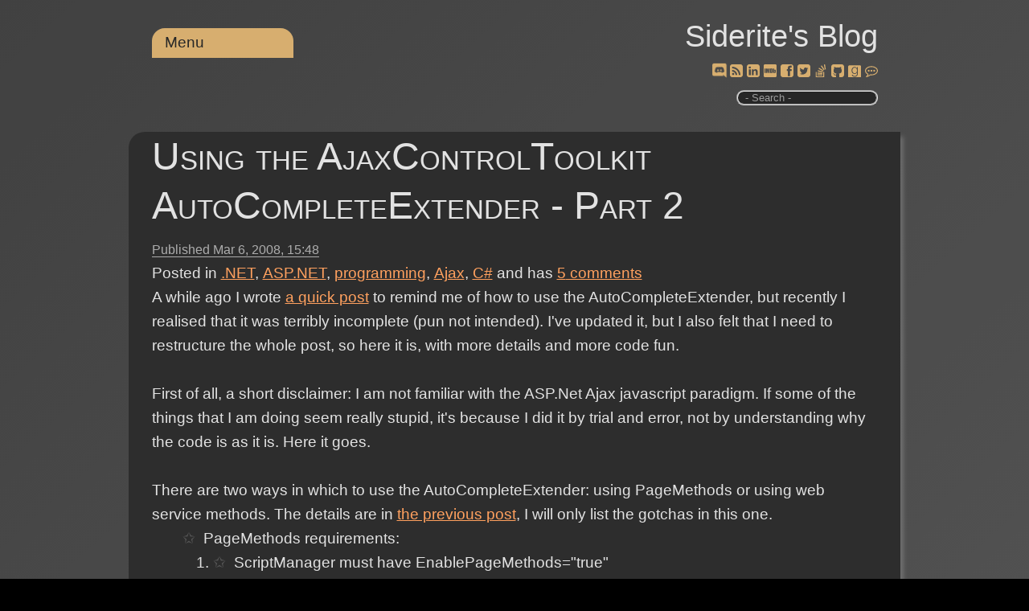

--- FILE ---
content_type: text/html; charset=utf-8
request_url: http://siderite.dev/blog/using-ajaxcontroltoolkit.html/
body_size: 36283
content:
<!DOCTYPE html><html lang=en><head prefix="og: https://ogp.me/ns#"><meta charset=utf-8><title>Using the AjaxControlToolkit AutoCompleteExtender - Part 2</title><meta name=viewport content="width=device-width, initial-scale=1.0"><meta name=description content="A while ago I wrote a quick post to remind me of how to use the AutoCompleteExtender, but recently I realised that it was terribly incomplete (pun not intended). I've updated it, but I also felt that "><link rel=preload href="/js/site.js?v=EurlJkC7aecCxhmlUMpoys1tZnQ" as=script><link rel=preload href="/css/belowthefold.scss?v=1PvBDhjPGkVIcTPqrigKLjOw7SE" as=style><noscript><link rel=stylesheet href="/css/belowthefold.scss?v=1PvBDhjPGkVIcTPqrigKLjOw7SE"></noscript><link rel=preload href="/css/comments.scss?v=wQNAVuhhRvxtyAu_Fy2upfuUEUE" as=style><noscript><link rel=stylesheet href="/css/comments.scss?v=wQNAVuhhRvxtyAu_Fy2upfuUEUE"></noscript><script type=application/ld+json>{"@context":"https://schema.org","@type":"BlogPosting","headline":"Using the AjaxControlToolkit AutoCompleteExtender - Part 2","abstract":"A while ago I wrote a quick post to remind me of how to use the AutoCompleteExtender, but recently I realised that it was terribly incomplete (pun not intended). I&#x27;ve updated it, but I also felt that ","description":"A while ago I wrote a quick post to remind me of how to use the AutoCompleteExtender, but recently I realised that it was terribly incomplete (pun not intended). I&#x27;ve updated it, but I also felt that ","identifier":"using-ajaxcontroltoolkit.html","commentCount":"5","isAcessibleForFree":"true","license":"https://opensource.org/license/mit/","image":["http://siderite.dev/Posts/files/programming2.jpg"],"thumbnailUrl":"http://siderite.dev/Posts/files/programming2.jpg","datePublished":"2008-03-06T15:48:00.0000000Z","dateModified":"2022-11-08T13:33:10.3020000Z","wordcount":"550","author":[{"@type":"Person","name":"Siderite","url":"https://siderite.dev","hasOccupation":"Software Developer","nationality":"Romanian"}],"genre":[".NET","ASP.NET","programming","Ajax","C#"]}</script><style>@charset "UTF-8";@media only screen and (max-width:500px){.social-buttons a{padding:.25rem}.post .csharpcode{word-break:break-word}}*{box-sizing:border-box;margin:0;padding:0}html{transition:all .1s ease-in;background-color:#fff;min-height:100%;-moz-text-size-adjust:none;-ms-text-size-adjust:none;-ms-touch-action:manipulation;position:relative;text-size-adjust:none;touch-action:manipulation}html::-webkit-scrollbar{height:10px;left:1px;width:10px}html::-webkit-scrollbar-track{background:transparent}html::-webkit-scrollbar-thumb{background:linear-gradient(to bottom,#2f5faa,#fff);border-radius:10px}body{background:linear-gradient(138deg,#e0e0e0,#adadad);background-color:#e0e0e0;color:#222;font-size:19px;line-height:1.6;font-family:"Segoe UI",Helvetica,Arial,sans-serif;margin-bottom:50px}fieldset{min-width:inherit}.container{margin:0 auto;max-width:960px;padding:0 1.5em}.siteheader{padding:.8em 1.5em 1em 1.5em;text-align:right}.siteheader p{font-size:2em}.siteheader a{color:#222;text-decoration:none}.siteheader a:active{outline:0}.siteheader #search{border-radius:10px;border-style:ridge;outline:0;padding:0 0 0 5px;max-width:11rem}.siteheader label.search span{display:block;font-size:small;color:#888}@keyframes fade-in{from{opacity:0}to{opacity:1}}main{animation:fade-in 1s ease}b,strong{font-weight:600}a{color:#0070be}a:hover,a:focus{text-decoration:none}img,iframe{max-width:100%}img{height:auto}h1,h2,h3,h4{font-weight:normal}ul,ol{padding-left:2em}time{color:#626262;font-size:.85em}.social-buttons a{display:inline-block;line-height:20px;position:relative}.social-buttons a:hover{top:2px;transform:scale(1.2,1.2)}.social-buttons a:active{outline:0}.social-buttons a:hover::after{content:attr(title) " ";position:absolute;top:-1.2em;left:var(--title-offset);font-size:smaller;white-space:nowrap;color:#767676}.post{margin-bottom:3rem;padding-bottom:2em}.post header h1{font-size:2.5em;font-variant:small-caps;font-weight:lighter;line-height:1.3;margin:.2em 0}.post header h1 a{color:#222;text-decoration:none}.post header time{border-bottom:solid 1px}.post>div p{hyphens:auto;margin:1em 0;-moz-hyphens:auto;-ms-hyphens:auto;word-wrap:break-word;text-align:justify}.post>div img{padding:.5em}.post>div ul{list-style:none}.post>div ul li:before{content:"✩ ";margin-right:.3em;opacity:.25}.post>footer{border-top:1px solid #dfdfdf;clear:both;padding-top:.5em}.post h2,.post h3,.post h4,.post h5,.post h6{font-variant:small-caps;font-weight:bolder;margin:1em 0 -.5em 0}.post blockquote{border-bottom:1px solid #dfdfdf;border-top:1px solid #dfdfdf;color:#6e6e6e;font-size:1.3em;font-style:italic;font-weight:lighter;margin:1.5em auto;width:90%}.post blockquote p{margin:1em .5em}.post pre{background:#e0e0e0;box-shadow:5px 5px 5px #dfdfdf;font-size:.9em;line-height:1.3;-ms-word-wrap:normal;overflow:auto;padding:5px 10px;white-space:pre-wrap;word-wrap:normal}.post code{background:#e0e0e0;font-family:Menlo,Monaco,Consolas,"Courier New",monospace}.post table{border-collapse:collapse;font-size:.9em;font-variant-numeric:lining-nums tabular-nums;overflow-x:auto;white-space:nowrap}.post tr:nth-child(2n){background:#e0e0e0}.post th{border-bottom:1px solid #dfdfdf;text-align:left}.post td,.post th{padding:2px 7px}.post .csharpcode{background-color:#f0f0f0;font-family:Consolas,"Courier New",Courier,Monospace;font-size:smaller;overflow:auto}.post .csharpcode pre{margin:0}.post .csharpcode .rem{color:#008000}.post .csharpcode .kwrd{color:#6060ff}.post .csharpcode .str{color:#60b0d0}.post .csharpcode .op{color:#6060f0}.post .csharpcode .preproc{color:#c63}.post .csharpcode .asp{color:#ff0}.post .csharpcode .html{color:#800000}.post .csharpcode .attr{color:#ff6060}.post .csharpcode .alt{margin:0;width:100%}.post .csharpcode .lnum{color:#606060}.post #relatedLinks{display:none}.post #relatedLinks.visible{display:block}.post #relatedLinks .items{display:none;list-style:none}.post #relatedLinks .items.visible{display:block}@media only screen and (min-width:530px){nav[role=navigation]{top:-2.5rem}.blogPost .topCategories{display:block}}nav[role=navigation]{position:relative;text-align:left;z-index:10}nav[role=navigation]>ul>li{border-radius:1rem 1rem 0 0}nav[role=navigation] a{text-decoration:none}nav[role=navigation] ul{background:#2f5faa;list-style:none;margin:0;padding-left:0}nav[role=navigation] li{background:#2f5faa;color:#fff;display:block;float:left;min-width:11rem;padding:.2rem 1rem;position:relative;text-decoration:none;transition-duration:.5s}nav[role=navigation] li a{color:#fff;outline:0}nav[role=navigation] li:focus-within{background:#6f7fca;cursor:pointer}nav[role=navigation] li:hover{background:#6f7fca;cursor:pointer}nav[role=navigation] ul li ul{background:#ffa500;display:none;left:0;opacity:0;position:absolute;transition:all .5s ease;visibility:hidden}nav[role=navigation] ul li:focus-within>ul{display:block;opacity:1;visibility:visible}nav[role=navigation] ul li:hover>ul,nav[role=navigation] ul li:focus>ul,nav[role=navigation] ul li ul:hover,nav[role=navigation] ul li ul:focus{display:block;opacity:1;visibility:visible}nav[role=navigation] ul li ul li{clear:both;width:100%}nav[role=navigation] ul li ul li ul{border-radius:0 1rem 1rem 0;direction:rtl;left:11rem;max-height:75vh;overflow-y:auto;top:0}nav[role=navigation] ul li ul li ul li{direction:ltr;min-width:15rem}nav[role=navigation] ul li ul li ul::-webkit-scrollbar{height:10px;left:1px;width:10px}nav[role=navigation] ul li ul li ul::-webkit-scrollbar-track{background:#2f5faa}nav[role=navigation] ul li ul li ul::-webkit-scrollbar-thumb{background:linear-gradient(to bottom,#2f5faa,#fff)!important;border-radius:10px}#relatedLinks{display:none}.topCategories{display:none}</style><link rel=Stylesheet href=/lib/jQueryUI/jquery-ui.min_1.12.1.css><link rel=Stylesheet href=/lib/wikipedia/wikipedia.css><link rel=Stylesheet href=/lib/goodreads/goodreads.css><link rel=Stylesheet href=/lib/fontAwesome/fontAwesome.css><link rel=Stylesheet href=/lib/chess/chess.css><link rel=Stylesheet href=/lib/importantQuotes/importantQuotes.css><link rel=Stylesheet href=/lib/anchors/anchors.css><link rel=Stylesheet href=/lib/toggleLights/toggleLights.scss><link rel=Stylesheet href=/lib/dyslexic/dyslexic.css><link rel=Stylesheet href=/lib/wideView/wideView.scss><link rel=Stylesheet href=/lib/pwa/notifyMe.css><meta property=og:type content=article><meta property=og:title content="Using the AjaxControlToolkit AutoCompleteExtender - Part 2"><meta property=og:description content="A while ago I wrote a quick post to remind me of how to use the AutoCompleteExtender, but recently I realised that it was terribly incomplete (pun not intended). I've updated it, but I also felt that "><meta property=og:url content="http://siderite.dev/blog/using-ajaxcontroltoolkit.html/"><meta property=og:image content=http://siderite.dev/Posts/files/programming2.jpg><meta property=og:image:width content=512><meta property=og:image:height content=512><meta name=msapplication-square150x150logo content=~/img/icon180x180.png><link rel="shortcut icon" type=image/x-icon href=/img/favicon.ico><link rel=icon type=image/png sizes=16x16 href=/img/icon16x16.png><link rel=apple-touch-icon href=/img/icon180x180.png><link rel=edituri type=application/rsd+xml title=RSD href=/rsd.xml><link rel=alternate type=application/rss+xml href="/feed/rss/"><link rel=alternate type=application/atom+xml href="/feed/atom/"><link rel=search type=application/opensearchdescription+xml title="Siderite's Blog" href=/opensearch.xml><link rel=canonical href=http://siderite.dev/blog/using-ajaxcontroltoolkit.html><meta name=theme-color content=#321446><link rel=manifest href=/manifest.webmanifest></head><body itemscope itemtype=https://schema.org/WebPage><script src="/lib/jQuery/jquery-3.4.1.min.js?v=Z-Rqh351gHXR7sHMmN-YVf3mKiU"></script><script src="/lib/jsCookie/js.cookie.min.js?v=VZ4yBN-QM8eVppbAhxZM0gOI-Nw"></script><script src="/lib/features/features.js?v=M5m0T2AudnLPuE2U9OpfNaHKyHc"></script><script src="/lib/toggleLights/toggleLights.js?v=k0f0RmXsgSYcvBqnmOCPN6lzp9g"></script><script src="/lib/dyslexic/dyslexic.js?v=Rv9JpmtYD41HBvsU5n4expB7TOM"></script><script src="/lib/wideView/wideView.js?v=z37pHrGvEq8w8l377cg3nysVFV8"></script><header class=siteheader> <div class=container> <p itemprop=name><a href="/">Siderite&#x27;s Blog</a></p> <nav role=navigation> <ul><li><a href=#>Menu</a> <ul><li> <a href=#>Categories</a> <ul><li><a href=/blog/category/misc>misc (1442)</a></li> <li><a href=/blog/category/picture>picture (987)</a></li> <li><a href=/blog/category/programming>programming (796)</a></li> <li><a href=/blog/category/books>books (672)</a></li> <li><a href=/blog/category/.net>.net (407)</a></li> <li><a href=/blog/category/c%23>c# (226)</a></li> <li><a href=/blog/category/essay>essay (206)</a></li> <li><a href=/blog/category/rant>rant (170)</a></li> <li><a href=/blog/category/asp.net>asp.net (162)</a></li> <li><a href=/blog/category/movies>movies (140)</a></li> <li><a href=/blog/category/video>video (138)</a></li> <li><a href=/blog/category/javascript>javascript (134)</a></li> <li><a href=/blog/category/personal>personal (116)</a></li> <li><a href=/blog/category/news>news (103)</a></li> <li><a href=/blog/category/software>software (91)</a></li> <li><a href=/blog/category/database>database (86)</a></li> <li><a href=/blog/category/manga>manga (76)</a></li> <li><a href=/blog/category/music>music (68)</a></li> <li><a href=/blog/category/wpfsilverlight>wpf/silverlight (67)</a></li> <li><a href=/blog/category/administrative>administrative (65)</a></li> <li><a href=/blog/category/chess>chess (60)</a></li> <li><a href=/blog/category/web%20design>web design (55)</a></li> <li><a href=/blog/category/science>science (55)</a></li> <li><a href=/blog/category/visual%20studio>visual studio (55)</a></li> <li><a href=/blog/category/game>game (42)</a></li> <li><a href=/blog/category/ajax>ajax (42)</a></li> <li><a href=/blog/category/github>github (35)</a></li> <li><a href=/blog/category/dnf>dnf (30)</a></li> <li><a href=/blog/category/browser>browser (29)</a></li> <li><a href=/blog/category/politics>politics (19)</a></li> <li><a href=/blog/category/core>core (17)</a></li> <li><a href=/blog/category/technology>technology (16)</a></li> <li><a href=/blog/category/mssql>mssql (15)</a></li> <li><a href=/blog/category/places>places (13)</a></li> <li><a href=/blog/category/xml>xml (12)</a></li> <li><a href=/blog/category/typescript>typescript (11)</a></li> <li><a href=/blog/category/writing>writing (9)</a></li> <li><a href=/blog/category/idea>idea (9)</a></li> <li><a href=/blog/category/react>react (9)</a></li> <li><a href=/blog/category/question>question (8)</a></li> <li><a href=/blog/category/coma>coma (8)</a></li> <li><a href=/blog/category/iis>iis (8)</a></li> <li><a href=/blog/category/windows%20api>windows api (8)</a></li> <li><a href=/blog/category/entity%20framework>entity framework (7)</a></li> <li><a href=/blog/category/dream>dream (7)</a></li> <li><a href=/blog/category/java>java (7)</a></li> <li><a href=/blog/category/windows%20server>windows server (6)</a></li> <li><a href=/blog/category/linux>linux (6)</a></li> <li><a href=/blog/category/unit%20tests>unit tests (5)</a></li> <li><a href=/blog/category/angular>angular (5)</a></li> <li><a href=/blog/category/windows%20installer>windows installer (5)</a></li> <li><a href=/blog/category/angularjs>angularjs (5)</a></li> <li><a href=/blog/category/test%20driven%20development>test driven development (5)</a></li> <li><a href=/blog/category/trading>trading (4)</a></li> <li><a href=/blog/category/covid19>covid19 (4)</a></li> <li><a href=/blog/category/mobile>mobile (4)</a></li> <li><a href=/blog/category/deployment>deployment (4)</a></li> <li><a href=/blog/category/space>space (4)</a></li> <li><a href=/blog/category/food>food (4)</a></li> <li><a href=/blog/category/management>management (4)</a></li> <li><a href=/blog/category/ai>ai (3)</a></li> <li><a href=/blog/category/vb>vb (3)</a></li> <li><a href=/blog/category/linq>linq (3)</a></li> <li><a href=/blog/category/npm>npm (3)</a></li> <li><a href=/blog/category/windows%20forms>windows forms (3)</a></li> <li><a href=/blog/category/religion>religion (3)</a></li> <li><a href=/blog/category/sharepoint>sharepoint (3)</a></li> <li><a href=/blog/category/sql>sql (2)</a></li> <li><a href=/blog/category/architecture>architecture (2)</a></li> <li><a href=/blog/category/nuget>nuget (2)</a></li> <li><a href=/blog/category/haxe>haxe (2)</a></li> <li><a href=/blog/category/t4>t4 (2)</a></li> <li><a href=/blog/category/bicycle>bicycle (2)</a></li> <li><a href=/blog/category/translation>translation (2)</a></li> <li><a href=/blog/category/flashshockwave>flash/shockwave (2)</a></li> <li><a href=/blog/category/friend>friend (2)</a></li> <li><a href=/blog/category/physics>physics (2)</a></li> <li><a href=/blog/category/audio>audio (1)</a></li> <li><a href=/blog/category/nodejs>nodejs (1)</a></li> <li><a href=/blog/category/visual%20studio%20code>visual studio code (1)</a></li> <li><a href=/blog/category/process>process (1)</a></li> <li><a href=/blog/category/android>android (1)</a></li> <li><a href=/blog/category/f%23>f# (1)</a></li> <li><a href=/blog/category/mysql>mysql (1)</a></li> <li><a href=/blog/category/msaccess>msaccess (1)</a></li> <li><a href=/blog/category/flex>flex (1)</a></li> <li><a href=/blog/category/cars>cars (1)</a></li> <li><a href=/blog/category/permanent>permanent (1)</a></li> <li><a href=/blog/category/php>php (1)</a></li></ul> </li> <li><a id=lightsToggle href=#>Dark/Light</a></li> <li><a id=dyslexicToggle href=#>Dyslexic</a></li> <li><a id=wideToggle href=#>Wide view</a></li> <li><a id=notifyPosts href=# title="Notify me when posts are created or updated (experimental)">Notify me</a></li> <li id=wiki2Google><a href=#>Restore Wiki</a></li></ul> </li></ul> </nav> <div class=social-buttons> <a href=https://discord.gg/C22gNKnsp8 rel=nofollow target=_blank title="Discord chat" class=pulse style=--title-offset:-2.5rem><span class="fas fas-discord"></a> <a href=/feed/rss rel=nofollow target=_blank title=RSS style=--title-offset:-0.4rem><span class="fas fas-rss-square"></a> <a href="https://www.linkedin.com/profile/view?id=AAMAAAZOFrkBhjLsSduBiZR6kPuo5vFjZaLgtCk" rel=nofollow target=_blank title=Linkedin style=--title-offset:-1.5rem><span class="fas fas-linkedin-square"></a> <a href="https://www.imdb.com/user/ur3146136/comments?order=date" rel=nofollow target=_blank title=IMDb style=--title-offset:-0.7rem><span class="fas fas-video-camera"></a> <a href="https://www.facebook.com/SideritesBlog/" rel=nofollow target=_blank title=Facebook style=--title-offset:-1.5rem><span class="fas fas-facebook-square"></a> <a href=https://twitter.com/Siderite rel=nofollow target=_blank title=Twitter style=--title-offset:-1rem><span class="fas fas-twitter-square"></a> <a href=https://stackoverflow.com/users/4572240/siderite-zackwehdex id=aStackOverflow rel=nofollow target=_blank title=StackOverflow style=--title-offset:-9rem><span class="fas fas-stack-overflow"></a> <a href=https://github.com/Siderite rel=nofollow target=_blank title=GitHub style=--title-offset:-1rem><span class="fas fas-github-square"></a> <a href="https://www.goodreads.com/review/list/59660476-costin-manda?order=d&amp;sort=date_read&amp;view=reviews" rel=nofollow target=_blank title=Goodreads style=--title-offset:-2rem><span class="fas fas-goodreads"></a> <a href=/blog/leave-your-comments-here.html target=_blank title="Leave a comment" style=--title-offset:-2rem><span class="fas fas-comment"></a> </div> <label class=search> <input type=search id=search placeholder=" - Search -"> <span></span> </label> </div> </header> <main itemprop=mainEntity itemscope itemtype=https://schema.org/Blog> <noscript> <p class=container>Some features of this website do not work as expected when JavaScript is disabled</p> </noscript> <article class="post container" itemscope itemtype=https://schema.org/BlogPosting itemprop=blogPost> <header> <h1 itemprop="name headline"><a href=/blog/using-ajaxcontroltoolkit.html itemprop=url>Using the AjaxControlToolkit AutoCompleteExtender - Part 2</a></h1> <time datetime=2008-03-06T15:48:00.0000000Z itemprop=datePublished>Published <span class=serverTime>Mar 6, 2008</span></time> <div class=topCategories> <ul class=categories><li> Posted in </li> <li itemprop=articleSection><a href=/blog/category/.net>.NET</a></li> <li itemprop=articleSection><a href=/blog/category/asp.net>ASP.NET</a></li> <li itemprop=articleSection><a href=/blog/category/programming>programming</a></li> <li itemprop=articleSection><a href=/blog/category/ajax>Ajax</a></li> <li itemprop=articleSection><a href=/blog/category/c%23>C#</a></li></ul> <text>and has</text> <a href=/blog/using-ajaxcontroltoolkit.html/#comments itemprop=discussionUrl title="Go to the comments section"> <span itemprop=commentCount>5</span> comments </a> </div> </header> <div itemprop="articleBody mainEntityOfPage" class=fullPost> A while ago I wrote <a href=https://siderite.dev/2007/08/using-ajaxcontroltoolkit.html title="Make sure you also read that" target=_blank>a quick post</a> to remind me of how to use the AutoCompleteExtender, but recently I realised that it was terribly incomplete (pun not intended). I've updated it, but I also felt that I need to restructure the whole post, so here it is, with more details and more code fun.<br><br>First of all, a short disclaimer: I am not familiar with the ASP.Net Ajax javascript paradigm. If some of the things that I am doing seem really stupid, it's because I did it by trial and error, not by understanding why the code is as it is. Here it goes.<br><br>There are two ways in which to use the AutoCompleteExtender: using PageMethods or using web service methods. The details are in <a href=https://siderite.dev/2007/08/using-ajaxcontroltoolkit.html title="Make sure you also read that" target=_blank>the previous post</a>, I will only list the gotchas in this one.<ul><li>PageMethods requirements: <ol><li>ScriptManager must have EnablePageMethods="true"</li><li>The page method must have the form <strong>public static string[] MethodName(string prefixText, int count)</strong> AND THE SAME PARAMETER NAMES. If you change <em>prefixText</em> with <em>text</em> it will not work!</li><li>The page method has to be public and STATIC</li><li>No, it is not possible to declare the method in a web user control, it must be in the page</li></ol></li><li>Web service requirements: <ol><li>The method must have the form <strong>public string[] MethodName(string prefixText, int count)</strong> AND THE SAME PARAMETER NAMES. If you change <em>prefixText</em> with <em>text</em> it will not work!</li><li>The method has to be public and NOT STATIC</li><li>The method must be marked as ScriptMethod</li></ol></li></ul>.<br><br>Now, the method can return an array different from a string array, but the only useful types there would be numerical or maybe dates. Any object that you send will ultimately be transformed into "[object Object]". There is a way to send a pair of <em>value,text</em> encoded in the strings, and for that you use:<pre>AutoCompleteExtender.CreateAutoCompleteItem(text, value);</pre><br>It doesn't help much outside the fact that in the client javascript events of the <strong>AutoCompleteExtender</strong> the first parameter will be the AutoCompleteExtender javascript object and the second an object with a <em>_text</em> and a <em>_value</em> properties.<br><br>One of the questions I noticed frequently on the web is: <em>How do I show the user that there are no auto complete matches?</em>. The easy solution is always to return at least one string in the string array that your method is returning. If there are no matches, make sure there is a "<strong>No Match</strong>" string in the list. But then the complicated part comes along: how do you stop the user from selecting "No Match" from the list? And I do have a solution. It seems that the text in the textbox is set based on the existence of a javascript object called <strong>control</strong> that has a <em>set_text</em> function. If the object or the function do not exist, then a simple textbox.value=text is performed. So I used this code:<pre class=csharpcode><br><span class=kwrd>string</span> script = <span class=str>@"var tb=document.getElementById('"</span> + tbAutoComplete.ClientID + <span class=str>@"');if (tb) tb.control={set_text:setText,element:tb};"</span>;<br>ScriptManager.RegisterStartupScript(Page,Page.GetType(),UniqueID+<span class=str>"_init"</span>,script,<span class=kwrd>true</span>);</pre> to set the object for my textbox. And also the javascript code that looks liks this:<pre>function setText(input) {<br>   if (input=='No Match') return;<br>   this.element.value=input;<br>}</pre><br><br>These being said, I think that one can use the AutoCompleteExtender and know what the hell is making it not work. </div> <footer> <ul class=categories><li> Posted in </li> <li itemprop=articleSection><a href=/blog/category/.net>.NET</a></li> <li itemprop=articleSection><a href=/blog/category/asp.net>ASP.NET</a></li> <li itemprop=articleSection><a href=/blog/category/programming>programming</a></li> <li itemprop=articleSection><a href=/blog/category/ajax>Ajax</a></li> <li itemprop=articleSection><a href=/blog/category/c%23>C#</a></li></ul> and has <a href=/blog/using-ajaxcontroltoolkit.html/#comments itemprop=discussionUrl title="Go to the comments section"> <span itemprop=commentCount>5</span> comments </a> <div id=relatedLinks> <a class=trigger href=#>Navigate</a> <ul class=items><li>Next, also in programming: <a href="/blog/on-automated-test-driven-development.html/" title="As a software developer with no formal training, I sometimes feel humbled by the more standardised approaches to programming like, for example, Test Driven Development or TDD. But I think that today I">On Automated Test Driven Development</a></li> <li>Next in .NET, C#: <a href="/blog/net-user-defined-functions-in-sql-server.html/" title="A bit slow on the wagon, but I didn't need this until now. It is all about creating a .NET assembly for use by the SQL Server. These are the quick and dirty steps to it.C# Steps1. Create a Class Libra">.NET User Defined Functions in Sql Server</a></li> <li>Next in Ajax: <a href="/blog/ajaxcontroltoolkit-zindex-issue.html/" title="Update: On June 20th 2009, Codeplex notified me that the patch I did for the ACT has been applied. I haven't tested it yet, though. Get the latest source (not latest stable version) and you should be ">AjaxControlToolKit zIndex issue.</a></li> <li>Next in ASP.NET: <a href="/blog/the-datarow-value-setter-is-slow.html/" title="Update 19 February 2016:I've done the test again, using another computer and .Net 4.6.1. The speed of filling the DataTableReplacement class given at the end of the article, plus copying the data into">The DataRow value setter is slow!</a></li> <li>Prev, also in .NET, Ajax, ASP.NET, C#, programming: <a href="/blog/update-fixing-tabcontainer-to-work-with.html/" title="Update: The 30 September 2009 release of the AjaxControlToolkit doesn't have the error that I fix here. My patch was applied in July and from September on the bug is gone in the official release as we">Update: Fixing TabContainer to work with dynamic TabPanels</a></li></ul> </div><meta itemprop=author content=Siderite><meta itemprop=dateModified content=2022-11-08T13:33:10><meta itemprop=mainEntityOfPage content="http://siderite.dev/blog/using-ajaxcontroltoolkit.html/"></footer> </article> <aside class=socialsharing> <a href="https://www.facebook.com/sharer/sharer.php?u=http%3A%2F%2Fsiderite.dev%2Fblog%2Fusing-ajaxcontroltoolkit.html%2F" target=_blank rel="noopener noreferrer nofollow"> <svg role=img aria-labelledby=_fb><title id=_fb>Share on Facebook</title><path d="M22.676 0H1.324C.593 0 0 .593 0 1.324v21.352C0 23.408.593 24 1.324 24h11.494v-9.294H9.689v-3.621h3.129V8.41c0-3.099 1.894-4.785 4.659-4.785 1.325 0 2.464.097 2.796.141v3.24h-1.921c-1.5 0-1.792.721-1.792 1.771v2.311h3.584l-.465 3.63H16.56V24h6.115c.733 0 1.325-.592 1.325-1.324V1.324C24 .593 23.408 0 22.676 0"></path></svg> </a> <a href="https://twitter.com/intent/tweet?url=http%3A%2F%2Fsiderite.dev%2Fblog%2Fusing-ajaxcontroltoolkit.html%2F&amp;text=Using+the+AjaxControlToolkit+AutoCompleteExtender+-+Part+2" target=_blank rel="noopener noreferrer nofollow"> <svg role=img aria-labelledby=_tw><title id=_tw>Share on Twitter</title><path d="M23.954 4.569c-.885.389-1.83.654-2.825.775 1.014-.611 1.794-1.574 2.163-2.723-.951.555-2.005.959-3.127 1.184-.896-.959-2.173-1.559-3.591-1.559-2.717 0-4.92 2.203-4.92 4.917 0 .39.045.765.127 1.124C7.691 8.094 4.066 6.13 1.64 3.161c-.427.722-.666 1.561-.666 2.475 0 1.71.87 3.213 2.188 4.096-.807-.026-1.566-.248-2.228-.616v.061c0 2.385 1.693 4.374 3.946 4.827-.413.111-.849.171-1.296.171-.314 0-.615-.03-.916-.086.631 1.953 2.445 3.377 4.604 3.417-1.68 1.319-3.809 2.105-6.102 2.105-.39 0-.779-.023-1.17-.067 2.189 1.394 4.768 2.209 7.557 2.209 9.054 0 13.999-7.496 13.999-13.986 0-.209 0-.42-.015-.63.961-.689 1.8-1.56 2.46-2.548l-.047-.02z"></path></svg> </a> <a href="mailto:?subject=Using%20the%20AjaxControlToolkit%20AutoCompleteExtender%20-%20Part%202&amp;body=http%3A%2F%2Fsiderite.dev%2Fblog%2Fusing-ajaxcontroltoolkit.html%2F" target=_blank rel="noopener noreferrer nofollow"> <svg role=img aria-labelledby=_em><title id=_em>Email</title><path d="M24 7.387v10.478c0 .23-.08.424-.238.576-.158.154-.352.23-.58.23h-8.547v-6.959l1.6 1.229c.102.085.229.126.379.126.148 0 .277-.041.389-.127L24 7.387zm-9.365-2.021h8.547c.211 0 .393.063.543.192.15.128.234.3.248.51l-7.369 5.876-1.969-1.549V5.366zM13.404.864v22.271L0 20.819V3.244L13.406.864h-.002zm-4.049 11.18c-.02-1.133-.313-2.072-.879-2.814-.555-.74-1.275-1.131-2.131-1.164-.824.033-1.529.423-2.1 1.164-.57.742-.855 1.682-.87 2.814.015 1.117.315 2.047.885 2.791.571.74 1.274 1.133 2.101 1.176.855-.035 1.574-.424 2.145-1.17.57-.748.87-1.68.885-2.797h-.036zm-3.12-2.482c.431.02.794.256 1.083.717.285.461.435 1.045.435 1.752 0 .721-.149 1.307-.435 1.771-.301.464-.66.704-1.096.704s-.795-.226-1.095-.69-.435-1.05-.435-1.754c0-.705.135-1.291.435-1.74.284-.45.646-.69 1.081-.721l.027-.039z"></path></svg> </a> </aside> <section id=comments> <div class=container> <h2>Comments</h2> <article id=2698113975 class=admin itemprop=comment itemscope itemtype=https://schema.org/Comment> <h3> <time datetime=2013-08-22T16:27:33.0000000Z itemprop=datePublished> <a href=#2698113975 title="Permalink (#2698113975)"><span class=serverTime>August 22, 2013</span></a> </time> </h3> <figure class=gravatar> <img alt=Siderite src="[data-uri]" data-src="https://www.gravatar.com/avatar/2b3acb47b009234317668401e7efbb6a?s=60&amp;d=blank"> </figure> <div class=content> <p itemprop=text>No problem for posting the question, but I haven&amp;#39;t been working with these controls for a long time now. I couldn&amp;#39;t really answer you with any certainty. Best to follow the code in their Javascript files (which you can find in the sources for ACT) and see how they do things.</p> <span itemprop=name>Siderite</span> </div> </article> <article id=2698113983 itemprop=comment itemscope itemtype=https://schema.org/Comment> <h3> <time datetime=2013-08-22T14:51:21.0000000Z itemprop=datePublished> <a href=#2698113983 title="Permalink (#2698113983)"><span class=serverTime>August 22, 2013</span></a> </time> </h3> <figure class=gravatar> <img alt=Anonymous src="[data-uri]" data-src="https://www.gravatar.com/avatar/2b3acb47b009234317668401e7efbb6a?s=60&amp;d=blank"> </figure> <div class=content> <p itemprop=text>Sorry I am leaving this question as a comment. Hoping i could get the anser from your blog.&#xA;&#xA;Could you please let me know how exactly the request is processed when using the autocomplete extender for a textbox. &#xA;&#xA;For example: &#xA;&#xA;Starting from the key press which event is called after the pagemethod or the webservicemethod is executed.&#xA;&#xA;The reason I am asking this question is .. I have a situation where there is a Textbox with autcomplete extender and when I try to copypaste some text I am getting the result item..but i m not able to capture that value in OnClientPopulated event.&#xA;&#xA;Could you please suggest me which client event can be used to capture that event or is it wrong to expect this functionality.</p> <span itemprop=name>Anonymous</span> </div> </article> <article id=2698114197 itemprop=comment itemscope itemtype=https://schema.org/Comment> <h3> <time datetime=2012-01-03T13:34:09.0000000Z itemprop=datePublished> <a href=#2698114197 title="Permalink (#2698114197)"><span class=serverTime>January 3, 2012</span></a> </time> </h3> <figure class=gravatar> <img alt="Pravesh Singh" src="[data-uri]" data-src="https://www.gravatar.com/avatar/2b3acb47b009234317668401e7efbb6a?s=60&amp;d=blank"> </figure> <div class=content> <p itemprop=text>This is best one article so far I have read online. I would like to appreciate you for making it very simple and easy. I have found another nice post related to this post over the internet which also explained very well. For more details you may check it by visiting this url.......&#xA;&#xA;http://mindstick.com/Articles/a7e242ef-fd21-4d4a-8cc6-ccbf4972be65/?Ajax%20Toolkit%20AutoCompleteExtender%20Control%20in%20Asp.Net (Ajax Toolkit AutoCompleteExtender Control in Asp.Net | Ajax Toolkit AutoCompleteExtender Control in Asp.Net)&#xA;&#xA;Thanks</p> <span itemprop=name>Pravesh Singh</span> </div> </article> <article id=2698114205 class=admin itemprop=comment itemscope itemtype=https://schema.org/Comment> <h3> <time datetime=2009-04-26T14:39:00.0000000Z itemprop=datePublished> <a href=#2698114205 title="Permalink (#2698114205)"><span class=serverTime>April 26, 2009</span></a> </time> </h3> <figure class=gravatar> <img alt=Siderite src="[data-uri]" data-src="https://www.gravatar.com/avatar/2b3acb47b009234317668401e7efbb6a?s=60&amp;d=blank"> </figure> <div class=content> <p itemprop=text>Thank you. I have remedied the issue.</p> <span itemprop=name>Siderite</span> </div> </article> <article id=2698114209 itemprop=comment itemscope itemtype=https://schema.org/Comment> <h3> <time datetime=2009-04-25T02:52:00.0000000Z itemprop=datePublished> <a href=#2698114209 title="Permalink (#2698114209)"><span class=serverTime>April 25, 2009</span></a> </time> </h3> <figure class=gravatar> <img alt=Anonymous src="[data-uri]" data-src="https://www.gravatar.com/avatar/2b3acb47b009234317668401e7efbb6a?s=60&amp;d=blank"> </figure> <div class=content> <p itemprop=text>very good, you just missed &amp;quot;static&amp;quot; int your example code for web page method</p> <span itemprop=name>Anonymous</span> </div> </article> <form method=post action=/blog/comment/post-4623994136436649974> <h3>Post a comment</h3> <br> <label for=content>Comment</label> <textarea id=content name=content rows=5 cols=100 required placeholder="Enter your comment here..."></textarea> <div class=details> <label for=author>Name</label> <input id=author name=author placeholder="Your name" required> <label for=email>E-mail</label> <input id=email name=email placeholder="Example: mary@outlook.com" required> <br> <input type=submit value="Post comment"> <input type=hidden name=website> </div> </form> <noscript> <br> <p>Enable JavaScript to post comments on this blog.</p> </noscript> </div> </section> </main> <footer class=sitefooter> <div class=container> <nav> <ul><li>Powered by <a href=https://github.com/madskristensen/Miniblog.Core rel="noopener noreferrer" target=_blank>Miniblog.Core</a></li> <li><a href="/login/?returnUrl=/blog/using-ajaxcontroltoolkit.html/" rel=nofollow title="Sign in as administrator">Sign in</a></li></ul> </nav> </div> </footer><link rel=preload href="/css/belowthefold.scss?v=1PvBDhjPGkVIcTPqrigKLjOw7SE" as=style><noscript><link rel=stylesheet href="/css/belowthefold.scss?v=1PvBDhjPGkVIcTPqrigKLjOw7SE"></noscript><script src="/lib/jQueryUI/jquery-ui.min_1.12.1.js?v=s2en6CTz1x8FeNGa3r2aywqUdUI"></script><script src="/lib/pwa/notifyMe.js?v=fIiz32ltBeljdk_rf3OgSOGOgVk"></script><script src="/lib/pwa/pwa.js?v=8HXhXeKNrYw6NRMN9mcnuNOBdyk"></script><script src="/lib/wikipedia/wikipedia.js?v=3vVquNEgT8AeLgGVXTkLEcMyh8E"></script><script src="/lib/context-cards/context-cards.js?v=0EaH6PAw-83WqVpPpIUAEhASWh4"></script><script src="/lib/imdb/imdb.js?v=_sItAxIrsZ4Sq8AwU0Qdreuykso"></script><script src="/lib/imdb/imdb-cards.js?v=7hTm3bN6BiUfgVUgWyiQoUoStKc"></script><script src="/lib/goodreads/goodreads.js?v=s1scNnPa-_3PWY7bTJbRw_4Mz1I"></script><script src="/lib/chess/pgnyui.js?v=Vcqu486kTrTwGjfC6gODE9I4wY8"></script><script src="/lib/chess/pgnviewer.js?v=4mkkZQXYA3hLoMTc_enCcQwiRB8"></script><script src="/lib/chess/chess.js?v=ber6FjTPxg-kczocMx_jN1YKgak"></script><script>$(function(){$('time').each(function(){var time=new Date($(this).attr('datetime'));var span=$('span.serverTime',this);var text=time.toLocaleString('en-US',{dateStyle:'medium',timeStyle:'short',hour12:false});span.after($('<span></span>').addClass('localTime').text(text)).remove();});});</script><script src="/lib/stackOverflow/stackOverflow.js?v=qyaQANc03yV8bIJam6mAgXpIPDk"></script><script src="/lib/importantQuotes/dotdotdot.js?v=bnz_8-F6Sw0dQ0dlU6rGDdUwb6U"></script><script src="/lib/importantQuotes/importantQuotes.js?v=zwDKnJ2gqvcqSbe2hYtoXCzMFcQ"></script><script>$(function(){$('#search').keyup(function(ev){if(ev.which==13){var value=$(this).val();if(value){location.href='/blog/search/'+encodeURIComponent(value);}}});});</script><script src="/lib/anchors/anchors.js?v=YOQGx87wv5kSWO5_j7PJpl-swmY"></script><script>isBlogPost=false;</script><script>isBlogPost=true;$('body').addClass('blogPost');</script><script src="/js/site.js?v=EurlJkC7aecCxhmlUMpoys1tZnQ" async defer></script></body></html>